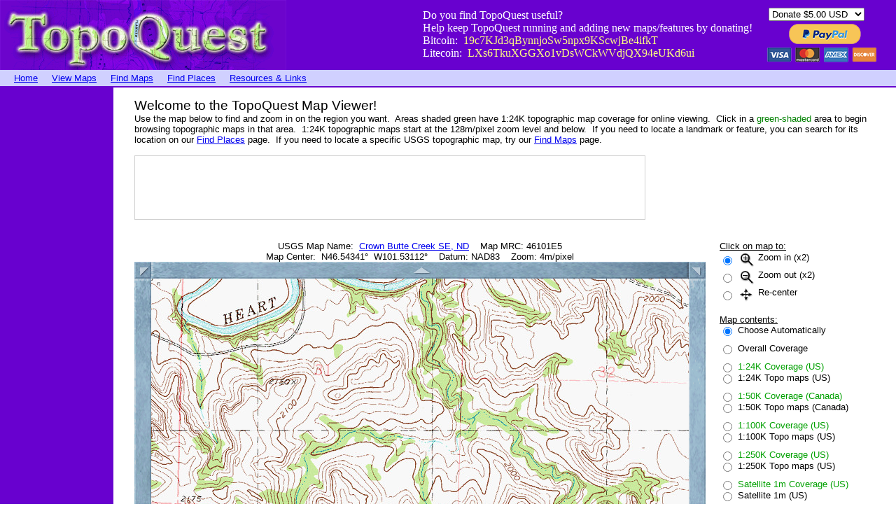

--- FILE ---
content_type: text/html; charset=utf-8
request_url: https://www.google.com/recaptcha/api2/aframe
body_size: 268
content:
<!DOCTYPE HTML><html><head><meta http-equiv="content-type" content="text/html; charset=UTF-8"></head><body><script nonce="GVqQ_d1GWOyreRfRazbY4w">/** Anti-fraud and anti-abuse applications only. See google.com/recaptcha */ try{var clients={'sodar':'https://pagead2.googlesyndication.com/pagead/sodar?'};window.addEventListener("message",function(a){try{if(a.source===window.parent){var b=JSON.parse(a.data);var c=clients[b['id']];if(c){var d=document.createElement('img');d.src=c+b['params']+'&rc='+(localStorage.getItem("rc::a")?sessionStorage.getItem("rc::b"):"");window.document.body.appendChild(d);sessionStorage.setItem("rc::e",parseInt(sessionStorage.getItem("rc::e")||0)+1);localStorage.setItem("rc::h",'1769344981867');}}}catch(b){}});window.parent.postMessage("_grecaptcha_ready", "*");}catch(b){}</script></body></html>